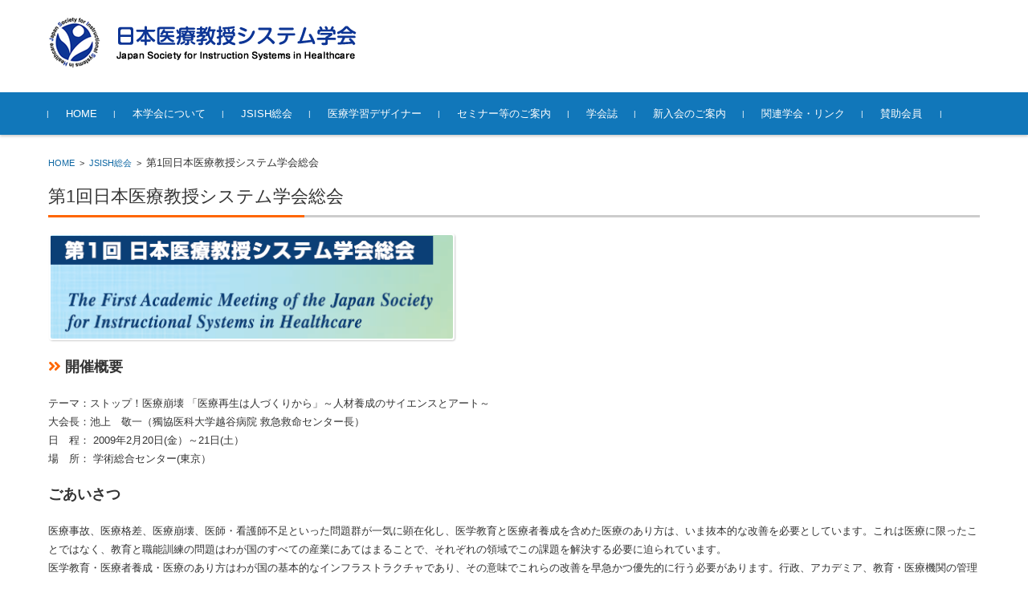

--- FILE ---
content_type: text/html; charset=UTF-8
request_url: https://jsish.jp/congress/congress01/
body_size: 15285
content:


<!DOCTYPE html>
<html lang="ja">
<head>

<meta charset="UTF-8">
<meta name="viewport" content="width=device-width, initial-scale=1">
<link rel="profile" href="http://gmpg.org/xfn/11">
<link rel="pingback" href="https://jsish.jp/1/xmlrpc.php" />

<title>第1回日本医療教授システム学会総会 | 日本医療教授システム学会</title>

<!-- All in One SEO Pack 2.5 by Michael Torbert of Semper Fi Web Design[248,293] -->
<link rel="canonical" href="https://jsish.jp/congress/congress01/" />
<!-- /all in one seo pack -->
<link rel='dns-prefetch' href='//s.w.org' />
<link rel="alternate" type="application/rss+xml" title="日本医療教授システム学会 &raquo; フィード" href="https://jsish.jp/feed/" />
<link rel="alternate" type="application/rss+xml" title="日本医療教授システム学会 &raquo; コメントフィード" href="https://jsish.jp/comments/feed/" />
		<script type="text/javascript">
			window._wpemojiSettings = {"baseUrl":"https:\/\/s.w.org\/images\/core\/emoji\/11\/72x72\/","ext":".png","svgUrl":"https:\/\/s.w.org\/images\/core\/emoji\/11\/svg\/","svgExt":".svg","source":{"concatemoji":"https:\/\/jsish.jp\/1\/wp-includes\/js\/wp-emoji-release.min.js?ver=4.9.26"}};
			!function(e,a,t){var n,r,o,i=a.createElement("canvas"),p=i.getContext&&i.getContext("2d");function s(e,t){var a=String.fromCharCode;p.clearRect(0,0,i.width,i.height),p.fillText(a.apply(this,e),0,0);e=i.toDataURL();return p.clearRect(0,0,i.width,i.height),p.fillText(a.apply(this,t),0,0),e===i.toDataURL()}function c(e){var t=a.createElement("script");t.src=e,t.defer=t.type="text/javascript",a.getElementsByTagName("head")[0].appendChild(t)}for(o=Array("flag","emoji"),t.supports={everything:!0,everythingExceptFlag:!0},r=0;r<o.length;r++)t.supports[o[r]]=function(e){if(!p||!p.fillText)return!1;switch(p.textBaseline="top",p.font="600 32px Arial",e){case"flag":return s([55356,56826,55356,56819],[55356,56826,8203,55356,56819])?!1:!s([55356,57332,56128,56423,56128,56418,56128,56421,56128,56430,56128,56423,56128,56447],[55356,57332,8203,56128,56423,8203,56128,56418,8203,56128,56421,8203,56128,56430,8203,56128,56423,8203,56128,56447]);case"emoji":return!s([55358,56760,9792,65039],[55358,56760,8203,9792,65039])}return!1}(o[r]),t.supports.everything=t.supports.everything&&t.supports[o[r]],"flag"!==o[r]&&(t.supports.everythingExceptFlag=t.supports.everythingExceptFlag&&t.supports[o[r]]);t.supports.everythingExceptFlag=t.supports.everythingExceptFlag&&!t.supports.flag,t.DOMReady=!1,t.readyCallback=function(){t.DOMReady=!0},t.supports.everything||(n=function(){t.readyCallback()},a.addEventListener?(a.addEventListener("DOMContentLoaded",n,!1),e.addEventListener("load",n,!1)):(e.attachEvent("onload",n),a.attachEvent("onreadystatechange",function(){"complete"===a.readyState&&t.readyCallback()})),(n=t.source||{}).concatemoji?c(n.concatemoji):n.wpemoji&&n.twemoji&&(c(n.twemoji),c(n.wpemoji)))}(window,document,window._wpemojiSettings);
		</script>
		<style type="text/css">
img.wp-smiley,
img.emoji {
	display: inline !important;
	border: none !important;
	box-shadow: none !important;
	height: 1em !important;
	width: 1em !important;
	margin: 0 .07em !important;
	vertical-align: -0.1em !important;
	background: none !important;
	padding: 0 !important;
}
</style>
<link rel='stylesheet' id='contact-form-7-css'  href='https://jsish.jp/1/wp-content/plugins/contact-form-7/includes/css/styles.css?ver=5.0.1' type='text/css' media='all' />
<link rel='stylesheet' id='cf7cf-style-css'  href='https://jsish.jp/1/wp-content/plugins/cf7-conditional-fields/style.css?ver=1.3.4' type='text/css' media='all' />
<link rel='stylesheet' id='fsvbasic-style-css'  href='https://jsish.jp/1/wp-content/themes/fsvbasic/style.css?ver=4.9.26' type='text/css' media='all' />
<link rel='stylesheet' id='jquery-bxslider-styles-css'  href='https://jsish.jp/1/wp-content/themes/fsvbasic/css/jquery.bxslider.css?ver=4.9.26' type='text/css' media='all' />
<link rel='stylesheet' id='fsvbasic-overwrite-css'  href='https://jsish.jp/1/wp-content/themes/fsvbasic/css/overwrite.css?ver=4.9.26' type='text/css' media='all' />
<link rel='stylesheet' id='dashicons-css'  href='https://jsish.jp/1/wp-includes/css/dashicons.min.css?ver=4.9.26' type='text/css' media='all' />
<script type='text/javascript' src='https://jsish.jp/1/wp-includes/js/jquery/jquery.js?ver=1.12.4'></script>
<script type='text/javascript' src='https://jsish.jp/1/wp-includes/js/jquery/jquery-migrate.min.js?ver=1.4.1'></script>
<script type='text/javascript' src='https://jsish.jp/1/wp-content/themes/fsvbasic/js/jquery.bxslider.min.js?ver=1'></script>
<script type='text/javascript' src='https://jsish.jp/1/wp-content/themes/fsvbasic/js/responsive.js?ver=1'></script>
<link rel='https://api.w.org/' href='https://jsish.jp/wp-json/' />
<link rel="EditURI" type="application/rsd+xml" title="RSD" href="https://jsish.jp/1/xmlrpc.php?rsd" />
<link rel="wlwmanifest" type="application/wlwmanifest+xml" href="https://jsish.jp/1/wp-includes/wlwmanifest.xml" /> 
<meta name="generator" content="WordPress 4.9.26" />
<link rel='shortlink' href='https://jsish.jp/?p=568' />
<link rel="alternate" type="application/json+oembed" href="https://jsish.jp/wp-json/oembed/1.0/embed?url=https%3A%2F%2Fjsish.jp%2Fcongress%2Fcongress01%2F" />
<link rel="alternate" type="text/xml+oembed" href="https://jsish.jp/wp-json/oembed/1.0/embed?url=https%3A%2F%2Fjsish.jp%2Fcongress%2Fcongress01%2F&#038;format=xml" />

<style type="text/css">
/* Main Color */
#header-nav-area,
.nav-previous a::before,
.nav-next a::after,
.page-links > span,
.main-content-header .main-content-title::before,
.topmain-widget-area .widget-title::after,
.post-sitemap-list .widget-title::after,
.sidebar-left .widget-title::after,
.sidebar-right .widget-title::after,
.comments-title::after,
.comment-reply-title::after,
.widget_rss .widget-title .rss-widget-icon-link::after,
#wp-calendar caption,
#wp-calendar tfoot #prev a::before,
#wp-calendar tfoot #next a::before,
.widget_archive select[name=archive-dropdown],
.widget_categories select.postform,
.footer-copy-area,
a[rel*="category"],
#pagetop {
	background-color:;
}

#site-navigation ul li a:hover,
.menu-load-button a,
#header-menu-button button span,
.hw_link1 a::before,
.hw_link2 a::before,
.post-sitemap-list ul li::before,
.widget_archive ul li::before,
.widget_categories ul li::before,
.widget_nav_menu ul li::before,
.widget_pages ul li::before,
.widget_meta ul li::before,
.post-sitemap-list .children li::before,
.widget_nav_menu .sub-menu li::before,
.widget_pages .children li::before,
.widget_categories .children li::before,
#searchform::before {
	color:;
}

input[type="text"],
input[type="password"],
input[type="search"],
input[type="tel"],
input[type="url"],
input[type="email"],
input[type="number"],
textarea,
.site-header-area,
.page-links > span {
	border-color:;
}
/* Link Color */
a {
	color:;
}
/* Sub Light Color */
#site-navigation ul li a:hover,
input[type="text"],
input[type="password"],
input[type="search"],
input[type="tel"],
input[type="url"],
input[type="email"],
input[type="number"],
textarea {
	background-color:;
}

#wp-calendar td,
.topmain-welcome-area th,
.textwidget th,
.entry-content th,
.comment-content th,
.widget_framedtext {
	background-color:;
}
/* Main Text Color */
del,
body,
.meta-postdate a,
.page-links > a,
.main-content-header .main-content-title,
.topmain-widget-area .widget-title,
.widget_rss .widget-title .rsswidget,
.widget_framedtext .widget-title,
.topmain-welcome-area th a,
.textwidget th a,
.entry-content th a,
.comment-content th a {
	color:;
}
/* Line & Icon Color */
.mu_register h2,
.widget_recent_comments ul li::before,
.tagcloud a::before {
    color:;
}

hr,
a[rel*="tag"],
.page-links > a:hover,
.post-author {
	background-color:;
}

button,
input,
select,
textarea,
.header-title-only,
.header-title-area,
.header-image-area,
.main-content-area,
.topmain-welcome-area abbr,
.textwidget abbr,
.entry-content abbr,
.comment-content abbr,
.topmain-welcome-area dfn,
.textwidget dfn,
.entry-content dfn,
.comment-content dfn,
.topmain-welcome-area acronym,
.textwidget acronym,
.entry-content acronym,
.comment-content acronym,
.topmain-welcome-area table,
.textwidget table,
.entry-content table,
.comment-content table,
.topmain-welcome-area th,
.textwidget th,
.entry-content th,
.comment-content th,
.topmain-welcome-area td,
.textwidget td,
.entry-content td,
.comment-content td,
.page-links > a,
.nav-single,
.nav-previous a,
.nav-next a,
.comments-title,
.comment-reply-title,
article.comment,
.comment .children,
.nocomments,
.archive-post,
.widget,
.widget-title,
.post-sitemap-list .widget-title,
.post-sitemap-list ul li,
.widget_archive ul li,
.widget_categories ul li,
.widget_nav_menu ul li,
.widget_pages ul li,
.widget_meta ul li,
.widget_recent_entries ul li,
.widget_rss ul li,
.widget_recent_comments ul li,
.widget_tagposts ul li,
.widget_tagpages ul li,
.widget_catposts ul li,
.hw_link1,
.hw_link2,
.hw_link2 a,
.post-sitemap-list .children,
.widget_nav_menu .sub-menu,
.widget_pages .children,
.widget_categories .children,
.topmain-welcome-area pre,
.textwidget pre,
.entry-content pre,
.comment-content pre,
.main-content-header .main-content-title,
.topmain-widget-area .widget-title,
.post-sitemap-list .widget-title,
.sidebar-left .widget-title,
.sidebar-right .widget-title,
.comments-title,
.comment-reply-title {
	border-color:;
}
#wp-calendar th {
	background-color:;
}

#site-navigation ul li a,
a[rel*="category"],
a[rel*="tag"],
.page-links > span,
.nav-previous a::before,
.nav-next a::after,
.post-author,
.widget_rss .widget-title .rss-widget-icon-link::after,
.widget_archive select[name=archive-dropdown],
.widget_categories select.postform,
#wp-calendar caption,
#wp-calendar tfoot #prev a::before,
#wp-calendar tfoot #next a::before,
.footer-copy-area .footer-copy,
.footer-copy-area .footer-copy a,
#pagetop {
	color:;
}

#site-navigation div.menu,
#site-navigation ul li,
div.attachment img,
.wp-caption img,
img.main-tile,
img.alignleft,
img.alignright,
img.aligncenter,
img.alignnone,
.archive-post img {
	border-color:;
}
.topmain-welcome-area {
	background-image: radial-gradient(#d0e4f2 20%, transparent 20%),radial-gradient(#d0e4f2 20%, transparent 20%);
}

@-moz-document url-prefix() {

	.topmain-welcome-area{
		background-image: radial-gradient(#d0e4f2 10%, transparent 10%),radial-gradient(#d0e4f2 10%, transparent 10%);
	}

}
@media screen and (min-width:786px) {
	/* Main Color */
	#site-navigation div.menu > ul > li:hover li:hover > a,
	#site-navigation ul li:hover ul li ul li:hover > a  {
		color:;
	}

	.topmain-widget-area .widget_tagposts ul li .ex_tag_button,
	.topmain-widget-area .widget_tagpages ul li .ex_tag_button {
		background-color:;
	}

	#site-navigation ul li ul li a {
		border-color:;
	}
	/* Link Color */
	#site-navigation div.menu > ul > li:hover > a,
	#site-navigation ul li ul li ul li a,
	#site-navigation div.menu > ul > li:hover > ul > li {
		background-color:;
	}
	/* Sub Light Color */
	#site-navigation div.menu > ul > li:hover li:hover > a,
	#site-navigation ul li:hover ul li ul li:hover > a  {
		background-color:;
	}
	.footer-widget-area {
		background-color:;
	}
	.comments-area,
	.article-group,
	.post-sitemap-list ul,
	.widget_archive ul,
	.widget_categories ul,
	.widget_nav_menu ul,
	.widget_pages ul,
	.widget_meta ul,
	.widget_recent_entries ul,
	.widget_rss ul,
	.widget_recent_comments ul,
	.widget_tagposts ul,
	.widget_tagpages ul,
	.widget_catposts ul,
	.post-sitemap-list ul li:last-child,
	.widget_archive ul li:last-child,
	.widget_categories ul li:last-child,
	.widget_nav_menu ul li:last-child,
	.widget_pages ul li:last-child,
	.widget_meta ul li:last-child,
	.widget_recent_entries ul li:last-child,
	.widget_rss ul li:last-child,
	.widget_recent_comments ul li:last-child,
	.widget_tagposts ul li:last-child,
	.widget_tagpages ul li:last-child,
	.widget_catposts ul li:last-child,
	#footer-widget-area-1,
	#footer-widget-area-2,
	.widget_framedtext {
		border-color:;
	}
	#site-navigation div.menu > ul > li:hover > a,
	#site-navigation div.menu > ul > li::before,
	#site-navigation div.menu > ul > li:last-child::after,
	.topmain-widget-area .widget_tagposts ul li .ex_tag_button a,
	.topmain-widget-area .widget_tagpages ul li .ex_tag_button a {
		color:;
	}
}
</style>
<link rel="icon" href="https://jsish.jp/1/wp-content/uploads/2018/04/cropped-JSISH_logo1_circle-32x32.png" sizes="32x32" />
<link rel="icon" href="https://jsish.jp/1/wp-content/uploads/2018/04/cropped-JSISH_logo1_circle-192x192.png" sizes="192x192" />
<link rel="apple-touch-icon-precomposed" href="https://jsish.jp/1/wp-content/uploads/2018/04/cropped-JSISH_logo1_circle-180x180.png" />
<meta name="msapplication-TileImage" content="https://jsish.jp/1/wp-content/uploads/2018/04/cropped-JSISH_logo1_circle-270x270.png" />
		<style type="text/css" id="wp-custom-css">
			.main-content-header .main-content-title::before,
.topmain-widget-area .widget-title::after {
	position:absolute;
	bottom:-3px;
	bottom:-0.3rem;
	left:0;
	z-index:2;
	content:'';
	width:27.5%;
	height:3px;
	height:0.3rem;
	background-color:#FF6600;
}

.header-title-only .site-title a,
.header-title-area .site-title a {
	font-size:24px;
	font-size:2.4rem;
	line-height:1;
	display:inline-block;
	word-break:normal;
	font-weight:bold;
	padding-top:15px;
}

.header-title-only .site-title-img,
.header-title-area .site-title-img {
	max-width:400px;
	max-width:40rem;
}
.mm_btm05 {
	margin-bottom: 05px;
}
.mm_btm10 {
	margin-bottom: 10px;
}
.mm_btm15 {
	margin-bottom: 15px;
}
.mm_btm20 {
	margin-bottom: 20px;
}
.mm_top05 {
	margin-top: 5px;
}
.mm_top10 {
	margin-top: 10px;
}
.mm_top20 {
	margin-top: 20px;
}
.mm_top30 {
	margin-top: 30px;
}
.mm_left05 {
	margin-left: 10px;
}
.mm_left10 {
	margin-left: 10px;
}
.mm_left20 {
	margin-left: 20px;
}
.mm_right10 {
	margin-right: 10px;
}
.mm_right20 {
	margin-right: 20px;
}
.center {
	text-align: center;
}
/*table tbl00*/
.entry-content table.tbl00 {
	line-height:1.5em;
	border: none;
	width: auto;
}
.entry-content table.tbl00 th,
.entry-content table.tbl00 td {
	padding:5px;
	padding:0.5rem;
		border: none;
}
.entry-content table.tbl00 td.td01 {
	width: 80px;
}
.entry-content table.tbl00 td.td02 {
	width: 120px;
}

/*table tbl01*/
.entry-content table.tbl01 {
	line-height:2em;
	border: none;
	width: auto;
}
.entry-content table.tbl01 th,
.entry-content table.tbl01 td {
	padding: 10px;
	padding: 1.0rem;
	border: none;
	border-bottom: 1px solid #999;
}
.entry-content table.tbl01 td.td01 {
	width: 40px;
	white-space: nowrap;
}
.entry-content table.tbl01 td.td02 {
	width: 200px;
	white-space: nowrap;
}
.entry-content table.tbl01 td.td_line01 {
	border-bottom: 1px dotted #ccc;
}


/*text*/
.entry-content h2.m0,
.entry-content h3.m0 {
	 margin-bottom:3px;
	 margin-bottom:0.3rem;
}
.txt_gray01 {
	color: #999;
}
.txt_blue01 {
	color: #1177ba;
}
.txt_blue02 {
	color: #71B9E3;
}
.txt_orng01 {
	color: #FF6600;
}
.txt_big01 {
	font-size: 16px;
}
.txt_big02 {
	font-size: 18px;
}

.att10 {
  padding-left: 1em;
  text-indent: -1em;
}

/*button*/
.btn01 {
  display: inline-block;
  width: 250px;
  height: 50px;
  text-align: center;
  text-decoration: none;
  line-height: 54px;
  outline: none;
  position: relative;
  background-color: #1abc9c;
  border-radius: 4px;
  color: #fff;
  -webkit-transition: none;
  transition: none;
  box-shadow: 0 3px 0 #0e8c73;
  text-shadow: 0 1px 1px rgba(0, 0, 0, .3);
}
.btn01::before,
.btn01::after {
  position: absolute;
  z-index: -1;
  display: block;
  content: '';
}
.btn01,
.btn01::before,
.btn01::after {
  -webkit-box-sizing: border-box;
  -moz-box-sizing: border-box;
  box-sizing: border-box;
  -webkit-transition: all .3s;
  transition: all .3s;
}
.btn01:hover {
  background-color: #31c8aa;
  box-shadow: 0 3px 0 #23a188;
	text-decoration: none;
}
.btn01:active {
  top: 3px;
  box-shadow: none;
}

/*罫線・カーソル*/
hr.hr01 {
	border-top: 1px dashed #fff;
}

.cur_po { cursor: pointer; }

/* list dl01 リンクページ*/
dl.dl01 {
width: 100%;
}

dl.dl01 dt {
display: block;
width: 80%;
clear: left;
float: left;
	font-weight: normal;
	border-top: 1px dotted #999;
}

dl.dl01 dd {
display: block;
width: 20%;
float: left;
		border-top: 1px dotted #999;
	margin-bottom:0;
}

ol.ol01 {
	margin: 0;
	padding:0;
}

/* 見出し*/

h3 {
    padding: 0.25em 0.5em;
	  border-left: 4px solid #fa7200;
}

/* 折りたたみ*/
details {
    border-bottom: 1px solid #aaa;
    border-radius: 0px;
    padding: .5em .5em 0;
}

summary {
    font-weight: bold;
    margin: -.5em -.5em 0;
    padding: .5em;
    font-size: larger;
}

details[open] {
    padding: .5em;
}

details[open] summary {
    border-bottom: 1px solid #aaa;
    margin-bottom: .5em;
}
		</style>
	<link rel="stylesheet" href="https://use.fontawesome.com/releases/v5.0.13/css/all.css" integrity="sha384-DNOHZ68U8hZfKXOrtjWvjxusGo9WQnrNx2sqG0tfsghAvtVlRW3tvkXWZh58N9jp" crossorigin="anonymous">

<script>
jQuery(function($){
    $(document).ready(function(){
        $('.bxslider').bxSlider({
          mode: 'fade',
          controls    : true, 
          auto        : true, 
          speed       : 1000, 
          pause       : 4000
        });
    });
});
</script>

	</head>

<body class="page-template-default page page-id-568 page-child parent-pageid-70 locale-ja full-width custom-background-white">

<div id="layout">

<div id="page">

<div id="masthead" class="site-header-area" role="banner">

<div class="component-inner">

<div id="header-menu-button" class="menu-load-button">

<button id="button-toggle-menu"><span class="dashicons dashicons-menu"></span></button>

</div><!-- #header-menu-button -->


<div id="header-title-area" class="header-title-only">

<p class="site-title-img"><a href="https://jsish.jp/" rel="home"><img src="http://jsish.jp/1/wp-content/uploads/2018/04/title01.png" alt="日本医療教授システム学会" /></a></p>

</div><!-- #header-title-area -->

<div id="header-widget-area">


</div><!-- #header-widget-area -->

</div><!-- .component-inner -->

</div><!-- #masthead -->

<div id="header-nav-area" class="navigation-area clear">

<div class="component-inner clear">

<a class="assistive-text" href="#content">コンテンツに移動</a>

<nav id="site-navigation" class="main-navigation" role="navigation">

<div class="menu"><ul id="menu-menu5" class="menu"><li id="menu-item-184" class="menu-item menu-item-type-custom menu-item-object-custom menu-item-home menu-item-184"><a href="http://jsish.jp/">HOME</a></li>
<li id="menu-item-486" class="menu-item menu-item-type-custom menu-item-object-custom menu-item-has-children menu-item-486"><a href="http://jsish.jp/about/idx01/">本学会について</a>
<ul class="sub-menu">
	<li id="menu-item-187" class="menu-item menu-item-type-post_type menu-item-object-page menu-item-187"><a href="https://jsish.jp/about/idx01/">ミッションと行動目標</a></li>
	<li id="menu-item-188" class="menu-item menu-item-type-post_type menu-item-object-page menu-item-188"><a href="https://jsish.jp/about/idx02/">定款・細則・規程</a></li>
	<li id="menu-item-186" class="menu-item menu-item-type-post_type menu-item-object-page menu-item-186"><a href="https://jsish.jp/about/idx03/">学会組織</a></li>
	<li id="menu-item-919" class="menu-item menu-item-type-post_type menu-item-object-page menu-item-919"><a href="https://jsish.jp/about/idx04/">社員公募について</a></li>
	<li id="menu-item-2292" class="menu-item menu-item-type-post_type menu-item-object-page menu-item-2292"><a href="https://jsish.jp/about/idx05/">事業報告</a></li>
</ul>
</li>
<li id="menu-item-181" class="menu-item menu-item-type-post_type menu-item-object-page current-page-ancestor menu-item-181"><a href="https://jsish.jp/congress/">JSISH総会</a></li>
<li id="menu-item-1131" class="menu-item menu-item-type-post_type menu-item-object-page menu-item-1131"><a href="https://jsish.jp/designer/">医療学習デザイナー</a></li>
<li id="menu-item-1918" class="menu-item menu-item-type-post_type menu-item-object-page menu-item-1918"><a href="https://jsish.jp/seminar-info/">セミナー等のご案内</a></li>
<li id="menu-item-180" class="menu-item menu-item-type-post_type menu-item-object-page menu-item-180"><a href="https://jsish.jp/journal/">学会誌</a></li>
<li id="menu-item-196" class="menu-item menu-item-type-post_type menu-item-object-page menu-item-196"><a href="https://jsish.jp/newentry/">新入会のご案内</a></li>
<li id="menu-item-195" class="menu-item menu-item-type-post_type menu-item-object-page menu-item-195"><a href="https://jsish.jp/link/">関連学会・リンク</a></li>
<li id="menu-item-1132" class="menu-item menu-item-type-post_type menu-item-object-page menu-item-1132"><a href="https://jsish.jp/support/">賛助会員</a></li>
</ul></div>
</nav><!-- #site-navigation -->

</div><!-- .component-inner -->

</div><!-- #header-nav-area -->


<div id="main" class="main-content-area">

<div class="component-inner">

<div id="wrapbox" class="main-content-wrap">

<div id="primary" class="main-content-site" role="main">


<div id="breadcrumb" class="main-breadcrumb">

<a href="https://jsish.jp/" title="日本医療教授システム学会" rel="home">HOME</a>

&nbsp;&gt;&nbsp;&nbsp;<a href="https://jsish.jp/congress/">JSISH総会</a>

			&nbsp;&gt;&nbsp;&nbsp;<span class="currentpage">第1回日本医療教授システム学会総会</span>

	
</div><!-- #breadcrumb -->



<article id="post-568" class="post-568 page type-page status-publish hentry">

<header class="main-content-header">

<h1 class="main-content-title">第1回日本医療教授システム学会総会</h1>


</header><!-- .main-content-header -->

<div class="entry-content">


<p><img src="http://jsish.jp/1/wp-content/uploads/2018/06/mtg01_ttl.png" alt="" class="alignnone size-full wp-image-575" width="505" height="130" srcset="https://jsish.jp/1/wp-content/uploads/2018/06/mtg01_ttl.png 505w, https://jsish.jp/1/wp-content/uploads/2018/06/mtg01_ttl-300x77.png 300w" sizes="(max-width: 505px) 100vw, 505px" /></p>
<h2><i class="fas fa-angle-double-right txt_orng01"></i> 開催概要</h2>
<p>テーマ：ストップ！医療崩壊 「医療再生は人づくりから」～人材養成のサイエンスとアート～<br />大会長：池上　敬一（獨協医科大学越谷病院 救急救命センター長）<br />日　程： 2009年2月20日(金）～21日(土）<strong><br /></strong>場　所： 学術総合センター(東京）</p>
<h2>ごあいさつ</h2>
<p>医療事故、医療格差、医療崩壊、医師・看護師不足といった問題群が一気に顕在化し、医学教育と医療者養成を含めた医療のあり方は、いま抜本的な改善を必要としています。これは医療に限ったことではなく、教育と職能訓練の問題はわが国のすべての産業にあてはまることで、それぞれの領域でこの課題を解決する必要に迫られています。<br />医学教育・医療者養成・医療のあり方はわが国の基本的なインフラストラクチャであり、その意味でこれらの改善を早急かつ優先的に行う必要があります。行政、アカデミア、教育・医療機関の管理者レベルでは、それぞれが様々な方策をたてていますが、「現場の人材養成」にフォーカスを絞ったシステム的、科学的かつ具体的な実践は行われていません。<br />「医療現場の人材養成」すなわち「医療者のパフォーマンス向上」は、医療系教育機関と医療機関のパフォーマンスを押し上げる原動力であり、医療者と医療チームのパフォーマンスの向上なくして組織・機関の存続と成長を期待することはできません。</p>
<p>日本医療教授システム学会は<span>Human Performance Improvement</span>（<span>HPI</span>）の観点から、医学・医療と多彩な領域（教授システム学をはじめとする教育工学、<span>Information and Communication Technology</span>、<span>Virtual Reality</span>、認知心理学、関連産業など）が横断的に共同し、医療教育・訓練システムを開発・普及することを目的に設立されました。<br />第<span>1</span>回日本医療教授システム学会総会では、テーマとして医療崩壊に対する処方的対策を取り上げ、医療再生の起点を医療者・チームのパフォーマンス向上を目的とした医療教授システムの開発に置きプログラムを組み立てました。</p>
<p>以下、プログラムをご紹介いたします。シミュレーション医療教育・訓練は、医学・看護教育と現場で求められる医療者のレベルのギャップを埋める方法として（シンポジウム<span>1</span>・<span>4</span>、パネル<span>1</span>）、そして医療の質と安全性を担保するための訓練法として期待されています（シンポジウム<span>2</span>・<span>3</span>、ワークショップ<span>2</span>）。このトレンドは世界的なもので（招待講演）、学習を効果的、効率的かつ魅力的にするための科学として「教授システム学」（セミナー）と「インストラクターコンピテンシー」（<span>International Boards of Standards for Training, Performance and Instruction</span>；<span>ibstpi</span>）が取り入れられています（セミナー）。<br />シミュレーション技法を活用するには、これらのサイエンスを身に付けたファシリテーターの養成が不可欠になります（セミナー）。医療者のパフォーマンスを向上するにはシミュレーションだけでは十分ではなく、ワークプレイスラーニングと組み合わせ相乗的効果を上げる必要があります（セミナー）。医学教育と医療訓練の連携も重要なテーマです（パネル<span>1</span>）。これまでのカタログ的な教科書ではなく、医療訓練と医学教育の場面で利用可能な教材作成と学習の試みを紹介いたします（セミナー）。医療の中でも救急医療は早急に強化・充実しなければならない分野です。救急医療の場は医療者・チームのタスク遂行能力を向上させるには最適な場ですが、それには急性期医療を担うプロフェッショナルのコンピテンシー分析とそれに基づいた人材養成プログラムが必要になります（セミナー）。またハンズオンセッションでは日本医療教授システム学会が提案する医療教授システムの実践を体験していただけます。</p>
<p>以上、第<span>1 </span>回日本医療教授システム学会総会開催にあたりご挨拶とご案内をさせていただきました。皆さまにはこの機会を活用していただき、サイエンスとアートに基づいた人材養成、ひいては医療再生のヒントや方法論を理解・身に付けていただければ主催者として幸甚です。皆さまのご参加を心よりお待ちしています。</p>
<hr />
<p>わが国の医療は「高度・先端医療」「専門医療」「医療費抑制」を推進してきましたが、その一方で「医療事故」「医師・看護師不足」「医療崩壊」「医療格差」といった問題が深刻化しています。これらの問題に対し医療安全管理、臨床研修制度の導入など外枠の対策は取られてきましたが、良質で安全な医療を実践できる医療者を継続的に養成する科学的かつシステム志向の取り組みは行われてきませんでした。</p>
<p>日本医療教授システム学会（<span>Japan Society for Instructional Systems in Healthcare</span>；<span>JSISH</span>）は、現在の医療を取り巻く課題を学際的（医学、教育工学、工学・<span>IT</span>、認知心理学等）かつ組織・団体・学会を横断する仕組みで打開するために設立されました。</p>
<p><span>JSISH</span>は<span>2009</span>年<span>2</span>月<span>20</span>，<span>21</span>日、第<span>1</span>回<span>JSISH</span>学術総会を開催いたします（学術総合センター、東京都千代田区）。「医療崩壊」が進行するわが国の医療を蘇生するためには、社会と地域が求める良質で安全な医療者を効果的・効率的かつ持続的に養成するシステムを構築することが急務になっています。このような社会的背景から第<span>1</span>回<span>JSISH</span>学術総会のテーマを「医療再生は人づくりから」（人材養成のサイエンスとアート）としました。</p>
<p>第1回 日本医療システム学会総会大会長<br />代表理事　池上敬一<br />（獨協医科大学越谷病院救命救急センター）<br /><img src="http://jsish.jp/1/wp-content/uploads/2018/06/mtg01_pdt.png" alt="第1回日本医療教授システム学会総会　大会長：池上　敬一（獨協医科大学越谷病院 救急救命センター長）" class="alignnone  wp-image-570" width="110" height="147" /></p>
<div class="su-divider su-divider-style-default" style="margin:5px 0;border-width:1px;border-color:#999999"><a href="#" style="color:#999999">ページのトップへ</a></div>
<h2><i class="fas fa-angle-double-right txt_orng01"></i> プログラム</h2>
<p><a href="http://jsish.jp/1/wp-content/uploads/2018/06/第1回学会総会抄録.pdf" target="_blank" rel="noopener">プログラム(タイムスケジュール）（PDF）</a></p>
<p>プログラム　1日目<br /><span style="color: #984806;"><strong>Keynote</strong></span><br /><strong>シミュレーション医療教育・訓練の実践と今後の展望</strong><br />日本医療教授システム学会　池上　敬一　</p>
<p><span style="color: #984806;"><strong>Symposium 1</strong></span><br /><strong>医学教育と医療者養成</strong><br />司会：国立国際医療センター　木村　昭夫　　<br />　　　聖路加国際病院　石松　伸一<br />SY1-1 シミュレーション医学教育を大学教養教育に利用<br />岐阜大学医学部 寄生虫学 高橋　優三　他<br />SY1-2 シミュレーション教育の効能　<br />～シミュレーション甲子園に参加前と参加後の変化<br />飯塚病院 救急部 奥田　拓史　他<br />SY1-3 一貫した卒前・卒後の医学教育と良医養成の連携<br />愛知医科大学 医学部 医学教育センター 福沢　嘉孝　他<br />SY1-4 ICLSコース受講後の知識と技術の維持<br />国立病院機構大阪医療センター 救命救急センター 総合救急部 鶴和　幹浩　他<br />SY1-5 ヴェトナム人医療従事者に対するシミュレーション蘇生研修コースの普及<br />国立国際医療センター 戸山病院 救急科 木村　昭夫　他</p>
<p><span style="color: #984806;"><strong>Sponsored Seminar 1</strong></span><br /><strong>院内教育担当者のための教材設計とインストラクション</strong><br />司会：獨協医科大学越谷病院　池上　敬一　　<br />熊本大学大学院教授システム学専攻　鈴木　克明　　</p>
<p><span style="color: #984806;"><strong>Symposium 2</strong></span><br /><strong>医療者の質保証・医療安全とシミュレーション</strong><br />司会：大阪大学医学部附属病院　中島　和江　　<br />大阪医療センター　　　　鶴和　幹浩　　<br />SY2-1 医療の質・安全向上への取り組み：M&amp;M カンファランス（Morbidity&amp;Mortality Conference）の意義<br />県西部浜松医療センター 救急科 佐々木俊哉　他<br />SY2-2 大阪医療センターにおける研修医教育の為の<br />カンファレンス（寺子屋）の試み<br />国立病院機構大阪医療センター 救命救急センター 鶴和　幹浩　他<br />SY2-3 医療安全におけるシミュレーション教育<br />東京医科大学病院 卒後臨床研修センター 阿部　幸恵　　<br />SY2-4 ISLS アルゴリズムのクリニカルマップへの展開<br />－脳卒中チーム医療教育シミュレーションへの導入<br />川崎市立川崎病院 救命救急センター 救急科 安心院康彦　他<br />SY2-5 大阪大学医学部附属病院における、<br />院内発症の心肺停止症例に関する検討<br />大阪大学医学部付属病院 高度救命救急センター 入澤　太郎　他<br />SY2-6 臨床検査技師の救急処置に対する意識<br />～大阪府臨床検査技師会ICLS コース開催して～<br />大阪市立大学医学部スキルスシミュレーションセンター 小澤　朋子　他</p>
<p><span style="color: #984806;"><strong>Workshop 1</strong></span><br /><strong>シミュレーションセンターの開設と運営</strong><br />司会：KKR シミュレーション・ラボセンター、虎の門病院　中西　成元　　<br />横浜市立大学附属病院　紙谷あゆ美　　<br />WS1-1 本学スキルスシミュレーションセンター（SSC）の成果と課題<br />大阪市立大学 総合診療センター・卒後医学教育学 首藤　太一　他<br />WS1-2 麻酔（教育、シミュレーション）センターの設立と運営上の問題点について<br />兵庫県立がんセンター 麻酔センター 尾原　秀史　他<br />WS1-3 国家公務員共済組合連合会シミュレーション・ラボセンターの開設と運営の<br />問題点について<br />虎の門病院 医療安全アドバイザー、KKR シミュレーション・ラボセンター長 中西　成元　　<br />WS1-4 医療系専門学校におけるシミュレーションセンター新設までの道のりと展望<br />吉田学園医療歯科専門学校 救急救命学科 三上　剛人　　<br />WS1-5 当救命センターにおけるWorkplace-based Simulation（WBS）<br />獨協医大越谷病院 救急医療科 杉木　大輔　他</p>
<p><span style="color: #984806;"><strong>Seminar</strong></span><br /><strong>Work‐based Learning</strong><br />司会：獨協医科大学越谷病院　池上　敬一　　<br />京都大学医学研究科医学教育推進センター　平出　　敦　　</p>
<p><span style="color: #984806;"><strong>Workshop 2</strong></span><br /><strong>医療機器使用時のクライシスチームトレーニング</strong><br />司会：虎の門病院　川畑　雅照<br />KKRシミュレーション・ラボセンター　大森　正樹　　<br />WS2-1 血液浄化療法におけるシミュレーション教育　シナリオトレーニング<br />虎の門病院分院 臨床工学部 血液浄化療法室CE 科 柴田　奈美　他<br />WS2-2 Apheresis Technology Square のトレーニングカリキュラムについて<br />旭化成クラレメディカル株式会社 ME 機器センター 岡田　知子　他<br />WS2-3 体外循環技術教育用シミュレータECCSIM のPCRM 教育への適用可能性<br />広島国際大学 保健医療学部臨床工学科 二宮　伸治　他<br />WS2-4 シミュレーション実習を取り入れた人工呼吸器安全教育の試み<br />済生会横浜市東部病院 ME センター 山田　紀昭　他</p>
<p><span style="color: #984806;"><strong>Workshop 3</strong></span><br /><strong>新人・再就職看護師のタスク訓練</strong><br />司会：東海大学　剣持　　功<br />首都大学東京　織井優貴子<br />WS3-1 臨床場面のシナリオを使った新人看護師技術トレーニングの評価<br />済生会熊本病院看護管理室兼人材開発室 杉野由起子　他<br />WS3-2 新人看護師のタスクトレーニングと評価<br />済生会熊本病院TQM 部兼人材開発室 白鷹　雅美　他<br />WS3-3 再就職看護師の教育プログラムの検討<br />獨協医科大学越谷病院 救命救急センター 金子美由紀　他</p>
<p><span style="color: #984806;"><strong>Skill up Seminar 1</strong></span><br /><strong>ICLS、ISLS インストラクタースキルアップ・セミナー</strong><br />「インストラクション」の奥は深いものです。「インストラクター」として成長するには、<br />自己のインストラクションの振り返りと成長のためのヒント（「壁」を乗り越えるための<br />梯子かけ）が必要です。このセミナーでは、代表的な国産シミュレーションコースである<br />ICLS（Immediate Cardiac Life Support：日本救急医学会）とISLS（Immediate Stroke<br />Life Support：日本救急医学会、日本神経救急医学会）のインストラクターを対象に、ス<br />キルアップ・ステップアップのヒントを提供いたします。<br />進行：富山大学　　　奥寺　　敬　　<br />済生会水戸総合病院　松本　尚浩　　<br />香川大学　　　　　　中村　丈洋　　</p>
<p><span style="color: #984806;"><strong>Seminar</strong></span><br /><strong>救急外来医学トレーニングプログラム</strong><br />司会：国立国際医療センター　木村　昭夫　　<br />東京大学医学部附属病院 救急部・集中治療部　軍神　正隆　　</p>
<p><span style="color: #984806;"><strong>Panel 1</strong></span><br /><strong>医学教育とシミュレーション</strong><br />司会：岐阜大学　高橋　優三　　<br />日本医科大学　志村　俊郎　　<br />PD1-1 臨床実習のための擬似モニターの開発　第2 報<br />都立広尾病院 佐々木　勝　他<br />PD1-2 医学教育におけるシミュレーターの活用　～ OSCE 評価において～<br />東邦大学医療センター大森病院 救命救急センター 本多　　満　他<br />PD1-3 医学教育における救命救急診療シミュレーションコースの開発<br />大阪市立大学大学院 医学研究科 救急生体管理医学 高松　純平　他<br />PD1-4 急変時対応教育におけるビデオ教材とシミュレーション教育の<br />シナジー効果の検討<br />慶應義塾大学医学部 循環器内科 田村　雄一　他<br />PD1-5 一般市民に対する心肺蘇生法講習の検討（第2報：受講様式の検討）<br />富山大学大学院 医科学専攻修士課程 救急災害医学講座 山本由加里　他</p>
<p><span style="color: #984806;"><strong>Panel 2</strong></span><br /><strong>医療者養成の評価と共同研究システム</strong><br />司会：虎の門病院　香取　秀行　　<br />聖ルカ・ライフサイエンス研究所　徳田　安春　　<br />PD2-1 内視鏡下鼻内手術（蓄膿症手術）手技のトレーニングシステム<br />（独）産業技術総合研究所 人間福祉医工学研究部門 山下　樹里　他<br />PD2-2 歯科診療所患者急変ムービーに対する歯学部学生の評価<br />明海大学歯学部総合臨床医学講座麻酔学分野 内田　茂則　他<br />PD2-3 シミュレーションによるチーム診療能力の評価<br />～シミュレーション甲子園大会の実施と考察より<br />独立行政法人労働者健康福祉機構 関東労災病院<br />医療マネジメントフェロー／総合内科 小西　竜太　他<br />PD2-4 シミュレーション教育の効能　<br />～シミュレーション甲子園に参加前と参加後の変化<br />㈱麻生 飯塚病院 救急部 奥田　拓史　他</p>
<p>プログラム　2日目　2月21日（土）<br /><strong><span style="color: #984806;">記念講演</span> （同時通訳）</strong><br /><strong>Simulation in Healthcare: World Wide Collaboration</strong><br />Associate Professor of Anaesthesia, Harvard Medical School Bioengineer,<br />Department of Anaesthesia and Critical Care, Massachusetts General Hospital,<br />Boston, Massachusetts, USA<br />　 Daniel Raemer, MD.<br />司会：帝京大学　澤　智博　　</p>
<p><span style="color: #984806;"><strong>Symposium 3</strong></span><br /><strong>シミュレーション医療訓練の国際連携</strong><br />司会：富山大学　奥寺　　敬　　<br />獨協医科大学越谷病院　池上　敬一　　<br />SY3-1 世界のシミュレーション医療教育・訓練の現状<br />富山大学医学部 災害・救急医学 奥寺　　敬　　<br />SY3-2 International Simulation Network &#8211; Pan pacific, Asian perspective<br />ハワイ大学医学部SimTiki　Benjamin Berg　　<br />SY3-3 International Simulation Network &#8211; SSH perspective<br />マサチューセッツ総合病院麻酔・集中治療　Daniel Raemer　　<br />SY3-4 A competency-based approach to training for healthcare professionals<br />Education, Media&amp;Society International Christian University　Insung Jung他<br />SY3-5 シミュレーションから医療教授システムへ　－今後の展望<br />日本医療教授システム学会 池上　敬一　　</p>
<p><strong><span style="color: #984806;">Sponsored Seminar 2</span>（同時通訳）</strong><br /><strong>Nursing Simulation at University of Hawaii：ハワイ大学における看護シミュレーション</strong><br />ハワイ大学　Lorry Wong RN　　<br />司会：呉大学　岩本　由美</p>
<p><span style="color: #984806;"><strong>Symposium 4</strong></span><br /><strong>看護教育とシミュレーション</strong><br />司会：獨協医科大学越谷病院　浅香えみ子　　<br />呉大学　岩本　由美　　<br />SY4-1 看護基礎教育における高性能シミュレータ活用の試み<br />首都大学東京 織井優貴子　　<br />SY4-4 『患者急変対応コースfor Nurses』の学習効果とその現状<br />獨協医科大学越谷病院 救命救急センター 川合いずみ　他<br />SY4-5 救急看護師のトリアージ教育を考える<br />武蔵野赤十字病院 西塔依久美　他<br />SY4-6 当救命センターにおける救急初療チームの教育と訓練法<br />獨協医大越谷病院 救急医療科 杉木　大輔　他</p>
<p><span style="color: #984806;"><strong>クロージング</strong></span><br />富山大学　奥寺　　敬　　</p>
<p><span style="color: #984806;"><strong>Workshop 4</strong></span><br /><strong>わたしたちのシミュレーションラボセンター</strong><br />司会：東京慈恵会医科大学 　武田　聡　　<br />KKRシミュレーションラボセンター　大森　正樹　　<br />WS4-1 シミュレーショントレーニング環境整備における工夫<br />社会福祉法人 恩賜財団 済生会熊本病院 人材開発室 濱田　倫朗　他<br />WS4-2 慶應義塾大学クリニカル・シミュレーション・ラボの取り組み<br />慶應義塾大学医学部 医学教育統轄センター 安井　清孝　他<br />WS4-4 血液浄化治療のトレーにニングセンター設立について<br />旭化成クラレメディカル㈱ME 機器センター 新村　眞史　他<br />WS4-5 慈恵医大及びNPO 法人愛宕救急医療研究会での取り組み<br />東京慈恵会医科大学 救急医学講座 武田　　聡　他</p>
<p><span style="color: #984806;"><strong>Luncheon Seminar</strong></span><br /><strong>脳卒中初期診療（ISLS）にみる新しい教材のあり方・学び方</strong><br />富山大学医学部 危機管理医学救急・災害医学　奥寺　　敬　　<br />司会：川崎市立川崎病院　安心院康彦　　</p>
<p><span style="color: #984806;"><strong>Skill up Seminar 2</strong></span><br /><strong>インストラクターコンピテンシー・セミナー</strong><br />慈愛会今村病院分院　加塩　信行<br />International Board of Standards for Training, Performance, and Instruction（ibstpi）が発表したInstructor Competencies － Standards for Face-to-Face, Online, and Blended Settings とそれに基づいて作成されたアメリカ心臓協会「コア・インストラクター・コース」の真髄を体験していただきます。医療者の質を保証する教育・訓練では必須の知識・スキルになりますので、この聴かにぜひ受講をお勧めいたします。</p>
<p><span style="color: #984806;"><strong>患者参画医療 1</strong></span><br /><strong>そら豆塾</strong><br />企画：聖路加国際病院　石松　伸一　　</p>
<p><span style="color: #984806;"><strong>患者参画医療 2</strong></span><br /><strong>職種を越えた蘇生教育活動　～蘇生の心、その願いの下に～</strong><br />名古屋大学大学院 医学系研究科 病態内科学講座 血液・腫瘍内科学 杉浦　立尚　　</p>
<p><strong>患者と医療者のコミュニケーション：ヘルスコミュニケーションの視点から</strong><br />マッキャンヘルスケアワールドワイドジャパン パブリックヘルス 主任研究員<br />株式会社マッキャンヘルスケアワールドワイドジャパン 石川　善樹　　<br />香川大学医学部学生 浜谷　英幸　　</p>
<p><strong>医療者が患者をリードするコミュニケーションに向けて</strong><br />東京大学工学部助教 西原　陽</p>
</div><!-- .entry-content -->

<div class="clear"></div>

</article><!-- #post -->




</div><!-- #primary -->


</div><!-- #wrapbox -->


</div><!-- .component-inner -->

</div><!-- #main -->


<div id="sub" class="footer-widget-area" role="complementary">

<div class="component-inner">

<div id="footer-widget-area-1" class="widget-area">


<aside id="nav_menu-5" class="widget widget_nav_menu"><div class="menu-menu-2-container"><ul id="menu-menu-2" class="menu"><li id="menu-item-488" class="menu-item menu-item-type-custom menu-item-object-custom menu-item-has-children menu-item-488"><a href="http://jsish.jp/about/idx01/">本学会について</a>
<ul class="sub-menu">
	<li id="menu-item-102" class="menu-item menu-item-type-post_type menu-item-object-page menu-item-102"><a href="https://jsish.jp/about/idx01/">ミッションと行動目標</a></li>
	<li id="menu-item-103" class="menu-item menu-item-type-post_type menu-item-object-page menu-item-103"><a href="https://jsish.jp/about/idx02/">定款・細則・規程</a></li>
	<li id="menu-item-101" class="menu-item menu-item-type-post_type menu-item-object-page menu-item-101"><a href="https://jsish.jp/about/idx03/">学会組織</a></li>
	<li id="menu-item-918" class="menu-item menu-item-type-post_type menu-item-object-page menu-item-918"><a href="https://jsish.jp/about/idx04/">社員公募について</a></li>
	<li id="menu-item-2290" class="menu-item menu-item-type-post_type menu-item-object-page menu-item-2290"><a href="https://jsish.jp/about/idx05/">事業報告</a></li>
</ul>
</li>
</ul></div></aside>

</div><!-- #footer-widget-area-1 -->

<div id="footer-widget-area-2" class="widget-area">


<aside id="nav_menu-6" class="widget widget_nav_menu"><div class="menu-menu-4-container"><ul id="menu-menu-4" class="menu"><li id="menu-item-87" class="menu-item menu-item-type-post_type menu-item-object-page current-page-ancestor menu-item-87"><a href="https://jsish.jp/congress/">JSISH総会</a></li>
<li id="menu-item-1133" class="menu-item menu-item-type-post_type menu-item-object-page menu-item-1133"><a href="https://jsish.jp/designer/">医療学習デザイナー</a></li>
<li id="menu-item-1920" class="menu-item menu-item-type-post_type menu-item-object-page menu-item-1920"><a href="https://jsish.jp/seminar-info/">セミナー等のご案内</a></li>
<li id="menu-item-701" class="menu-item menu-item-type-post_type menu-item-object-page menu-item-701"><a href="https://jsish.jp/journal/">学会誌</a></li>
<li id="menu-item-89" class="menu-item menu-item-type-post_type menu-item-object-page menu-item-89"><a href="https://jsish.jp/link/">関連学会・リンク</a></li>
<li id="menu-item-1134" class="menu-item menu-item-type-post_type menu-item-object-page menu-item-1134"><a href="https://jsish.jp/support/">賛助会員</a></li>
</ul></div></aside>

</div><!-- #footer-widget-area-2 -->

<div id="footer-widget-area-3" class="widget-area">


<aside id="nav_menu-3" class="widget widget_nav_menu"><div class="menu-menu-3-container"><ul id="menu-menu-3" class="menu"><li id="menu-item-85" class="menu-item menu-item-type-post_type menu-item-object-page menu-item-85"><a href="https://jsish.jp/newentry/">新入会のご案内</a></li>
<li id="menu-item-116" class="menu-item menu-item-type-post_type menu-item-object-page menu-item-116"><a href="https://jsish.jp/rgedit/">会員登録情報の変更</a></li>
<li id="menu-item-943" class="menu-item menu-item-type-post_type menu-item-object-page menu-item-943"><a href="https://jsish.jp/member2/">会員専用ページ</a></li>
</ul></div></aside>

</div><!-- #footer-widget-area-3 -->

</div><!-- .component-inner -->

<div class="clear"></div>

</div><!-- #sub -->





<div id="main-footer" class="footer-copy-area" role="contentinfo">

<div class="component-inner">


<p class="footer-copy">
Copyright (c) Japan Society for Instruction Systems in Healthcare. All Rights Reserved.</p><!-- .footer-copy -->

</div><!-- .component-inner -->

</div><!-- #colophon -->

</div><!-- #page -->

</div><!-- #layout -->

<link rel='stylesheet' id='su-content-shortcodes-css'  href='https://jsish.jp/1/wp-content/plugins/shortcodes-ultimate/assets/css/content-shortcodes.css?ver=5.0.3' type='text/css' media='all' />
<script type='text/javascript'>
/* <![CDATA[ */
var wpcf7 = {"apiSettings":{"root":"https:\/\/jsish.jp\/wp-json\/contact-form-7\/v1","namespace":"contact-form-7\/v1"},"recaptcha":{"messages":{"empty":"\u3042\u306a\u305f\u304c\u30ed\u30dc\u30c3\u30c8\u3067\u306f\u306a\u3044\u3053\u3068\u3092\u8a3c\u660e\u3057\u3066\u304f\u3060\u3055\u3044\u3002"}}};
/* ]]> */
</script>
<script type='text/javascript' src='https://jsish.jp/1/wp-content/plugins/contact-form-7/includes/js/scripts.js?ver=5.0.1'></script>
<script type='text/javascript' src='https://jsish.jp/1/wp-content/plugins/page-links-to/js/new-tab.min.js?ver=3.0.0-beta.1'></script>
<script type='text/javascript' src='https://jsish.jp/1/wp-includes/js/wp-embed.min.js?ver=4.9.26'></script>

</body>
</html>
